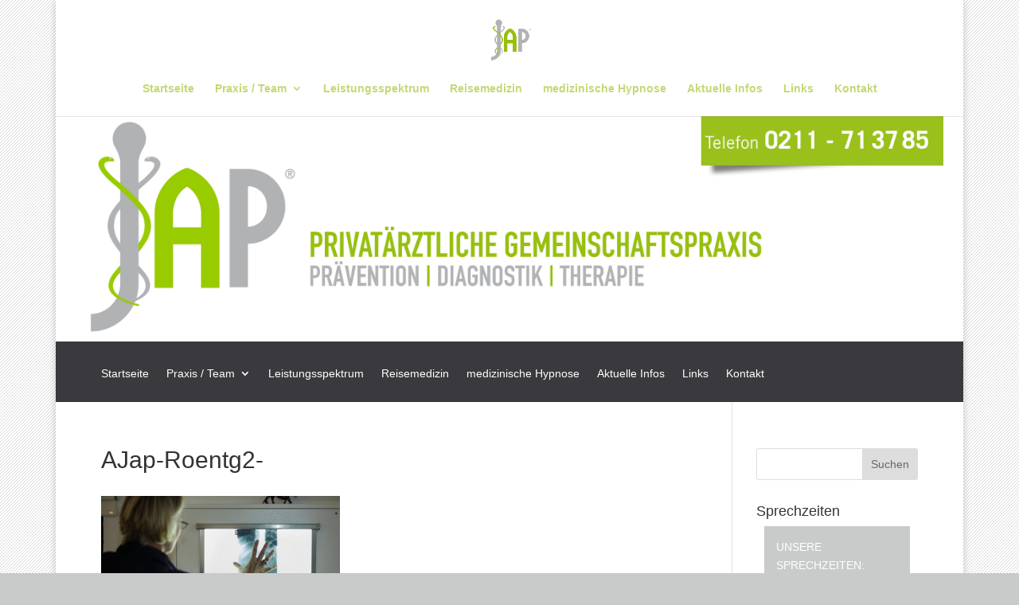

--- FILE ---
content_type: text/html; charset=UTF-8
request_url: https://praxisjap.de/praxis-team/ajap-roentg2/
body_size: 11961
content:
<!DOCTYPE html>
<html dir="ltr" lang="de">
<head>
	<meta charset="UTF-8" />
<meta http-equiv="X-UA-Compatible" content="IE=edge">
	<link rel="pingback" href="https://praxisjap.de/xmlrpc.php" />

	<script type="text/javascript">
		document.documentElement.className = 'js';
	</script>

	<title>AJap-Roentg2- | Praxis Dr. Jap</title>
<link rel="preconnect" href="https://fonts.gstatic.com" crossorigin />	<style>img:is([sizes="auto" i], [sizes^="auto," i]) { contain-intrinsic-size: 3000px 1500px }</style>
	
		<!-- All in One SEO 4.8.7 - aioseo.com -->
	<meta name="robots" content="max-image-preview:large" />
	<link rel="canonical" href="https://praxisjap.de/praxis-team/ajap-roentg2/" />
	<meta name="generator" content="All in One SEO (AIOSEO) 4.8.7" />
		<script type="application/ld+json" class="aioseo-schema">
			{"@context":"https:\/\/schema.org","@graph":[{"@type":"BreadcrumbList","@id":"https:\/\/praxisjap.de\/praxis-team\/ajap-roentg2\/#breadcrumblist","itemListElement":[{"@type":"ListItem","@id":"https:\/\/praxisjap.de#listItem","position":1,"name":"Home","item":"https:\/\/praxisjap.de","nextItem":{"@type":"ListItem","@id":"https:\/\/praxisjap.de\/praxis-team\/ajap-roentg2\/#listItem","name":"AJap-Roentg2-"}},{"@type":"ListItem","@id":"https:\/\/praxisjap.de\/praxis-team\/ajap-roentg2\/#listItem","position":2,"name":"AJap-Roentg2-","previousItem":{"@type":"ListItem","@id":"https:\/\/praxisjap.de#listItem","name":"Home"}}]},{"@type":"ItemPage","@id":"https:\/\/praxisjap.de\/praxis-team\/ajap-roentg2\/#itempage","url":"https:\/\/praxisjap.de\/praxis-team\/ajap-roentg2\/","name":"AJap-Roentg2- | Praxis Dr. Jap","inLanguage":"de-DE","isPartOf":{"@id":"https:\/\/praxisjap.de\/#website"},"breadcrumb":{"@id":"https:\/\/praxisjap.de\/praxis-team\/ajap-roentg2\/#breadcrumblist"},"author":{"@id":"https:\/\/praxisjap.de\/author\/blieske\/#author"},"creator":{"@id":"https:\/\/praxisjap.de\/author\/blieske\/#author"},"datePublished":"2017-07-25T09:02:40+00:00","dateModified":"2017-07-25T09:02:40+00:00"},{"@type":"Organization","@id":"https:\/\/praxisjap.de\/#organization","name":"Praxis Dr. Jap","description":"Privat\u00e4rztliche Gemeinschaftspraxis in D\u00fcsseldorf-Benrath","url":"https:\/\/praxisjap.de\/"},{"@type":"Person","@id":"https:\/\/praxisjap.de\/author\/blieske\/#author","url":"https:\/\/praxisjap.de\/author\/blieske\/","name":"BLieske","image":{"@type":"ImageObject","@id":"https:\/\/praxisjap.de\/praxis-team\/ajap-roentg2\/#authorImage","url":"https:\/\/secure.gravatar.com\/avatar\/785fddc6db887433d212271afce3ed342c0426d8cb3df410021c462d8973cb5e?s=96&d=mm&r=g","width":96,"height":96,"caption":"BLieske"}},{"@type":"WebSite","@id":"https:\/\/praxisjap.de\/#website","url":"https:\/\/praxisjap.de\/","name":"Praxis Dr. Jap","description":"Privat\u00e4rztliche Gemeinschaftspraxis in D\u00fcsseldorf-Benrath","inLanguage":"de-DE","publisher":{"@id":"https:\/\/praxisjap.de\/#organization"}}]}
		</script>
		<!-- All in One SEO -->

<script type="text/javascript">
			let jqueryParams=[],jQuery=function(r){return jqueryParams=[...jqueryParams,r],jQuery},$=function(r){return jqueryParams=[...jqueryParams,r],$};window.jQuery=jQuery,window.$=jQuery;let customHeadScripts=!1;jQuery.fn=jQuery.prototype={},$.fn=jQuery.prototype={},jQuery.noConflict=function(r){if(window.jQuery)return jQuery=window.jQuery,$=window.jQuery,customHeadScripts=!0,jQuery.noConflict},jQuery.ready=function(r){jqueryParams=[...jqueryParams,r]},$.ready=function(r){jqueryParams=[...jqueryParams,r]},jQuery.load=function(r){jqueryParams=[...jqueryParams,r]},$.load=function(r){jqueryParams=[...jqueryParams,r]},jQuery.fn.ready=function(r){jqueryParams=[...jqueryParams,r]},$.fn.ready=function(r){jqueryParams=[...jqueryParams,r]};</script><link rel="alternate" type="application/rss+xml" title="Praxis Dr. Jap &raquo; Feed" href="https://praxisjap.de/feed/" />
<link rel="alternate" type="application/rss+xml" title="Praxis Dr. Jap &raquo; Kommentar-Feed" href="https://praxisjap.de/comments/feed/" />
<meta content="Divi v.4.22.1" name="generator"/><link rel='stylesheet' id='sb_dss_css-css' href='https://praxisjap.de/wp-content/plugins/divi_sticky_sections/style.css?ver=6.8.2' type='text/css' media='all' />
<link rel='stylesheet' id='dult2_css-css' href='https://praxisjap.de/wp-content/plugins/divi_sticky_sections/fixedsticky.css?ver=6.8.2' type='text/css' media='all' />
<link rel='stylesheet' id='sb_dss_js-css' href='https://praxisjap.de/wp-content/plugins/divi_sticky_sections/fixedsticky.js?ver=6.8.2' type='text/css' media='all' />
<style id='divi-style-inline-inline-css' type='text/css'>
/*!
Theme Name: Divi
Theme URI: http://www.elegantthemes.com/gallery/divi/
Version: 4.22.1
Description: Smart. Flexible. Beautiful. Divi is the most powerful theme in our collection.
Author: Elegant Themes
Author URI: http://www.elegantthemes.com
License: GNU General Public License v2
License URI: http://www.gnu.org/licenses/gpl-2.0.html
*/

a,abbr,acronym,address,applet,b,big,blockquote,body,center,cite,code,dd,del,dfn,div,dl,dt,em,fieldset,font,form,h1,h2,h3,h4,h5,h6,html,i,iframe,img,ins,kbd,label,legend,li,object,ol,p,pre,q,s,samp,small,span,strike,strong,sub,sup,tt,u,ul,var{margin:0;padding:0;border:0;outline:0;font-size:100%;-ms-text-size-adjust:100%;-webkit-text-size-adjust:100%;vertical-align:baseline;background:transparent}body{line-height:1}ol,ul{list-style:none}blockquote,q{quotes:none}blockquote:after,blockquote:before,q:after,q:before{content:"";content:none}blockquote{margin:20px 0 30px;border-left:5px solid;padding-left:20px}:focus{outline:0}del{text-decoration:line-through}pre{overflow:auto;padding:10px}figure{margin:0}table{border-collapse:collapse;border-spacing:0}article,aside,footer,header,hgroup,nav,section{display:block}body{font-family:Open Sans,Arial,sans-serif;font-size:14px;color:#666;background-color:#fff;line-height:1.7em;font-weight:500;-webkit-font-smoothing:antialiased;-moz-osx-font-smoothing:grayscale}body.page-template-page-template-blank-php #page-container{padding-top:0!important}body.et_cover_background{background-size:cover!important;background-position:top!important;background-repeat:no-repeat!important;background-attachment:fixed}a{color:#2ea3f2}a,a:hover{text-decoration:none}p{padding-bottom:1em}p:not(.has-background):last-of-type{padding-bottom:0}p.et_normal_padding{padding-bottom:1em}strong{font-weight:700}cite,em,i{font-style:italic}code,pre{font-family:Courier New,monospace;margin-bottom:10px}ins{text-decoration:none}sub,sup{height:0;line-height:1;position:relative;vertical-align:baseline}sup{bottom:.8em}sub{top:.3em}dl{margin:0 0 1.5em}dl dt{font-weight:700}dd{margin-left:1.5em}blockquote p{padding-bottom:0}embed,iframe,object,video{max-width:100%}h1,h2,h3,h4,h5,h6{color:#333;padding-bottom:10px;line-height:1em;font-weight:500}h1 a,h2 a,h3 a,h4 a,h5 a,h6 a{color:inherit}h1{font-size:30px}h2{font-size:26px}h3{font-size:22px}h4{font-size:18px}h5{font-size:16px}h6{font-size:14px}input{-webkit-appearance:none}input[type=checkbox]{-webkit-appearance:checkbox}input[type=radio]{-webkit-appearance:radio}input.text,input.title,input[type=email],input[type=password],input[type=tel],input[type=text],select,textarea{background-color:#fff;border:1px solid #bbb;padding:2px;color:#4e4e4e}input.text:focus,input.title:focus,input[type=text]:focus,select:focus,textarea:focus{border-color:#2d3940;color:#3e3e3e}input.text,input.title,input[type=text],select,textarea{margin:0}textarea{padding:4px}button,input,select,textarea{font-family:inherit}img{max-width:100%;height:auto}.clear{clear:both}br.clear{margin:0;padding:0}.pagination{clear:both}#et_search_icon:hover,.et-social-icon a:hover,.et_password_protected_form .et_submit_button,.form-submit .et_pb_buttontton.alt.disabled,.nav-single a,.posted_in a{color:#2ea3f2}.et-search-form,blockquote{border-color:#2ea3f2}#main-content{background-color:#fff}.container{width:80%;max-width:1080px;margin:auto;position:relative}body:not(.et-tb) #main-content .container,body:not(.et-tb-has-header) #main-content .container{padding-top:58px}.et_full_width_page #main-content .container:before{display:none}.main_title{margin-bottom:20px}.et_password_protected_form .et_submit_button:hover,.form-submit .et_pb_button:hover{background:rgba(0,0,0,.05)}.et_button_icon_visible .et_pb_button{padding-right:2em;padding-left:.7em}.et_button_icon_visible .et_pb_button:after{opacity:1;margin-left:0}.et_button_left .et_pb_button:hover:after{left:.15em}.et_button_left .et_pb_button:after{margin-left:0;left:1em}.et_button_icon_visible.et_button_left .et_pb_button,.et_button_left .et_pb_button:hover,.et_button_left .et_pb_module .et_pb_button:hover{padding-left:2em;padding-right:.7em}.et_button_icon_visible.et_button_left .et_pb_button:after,.et_button_left .et_pb_button:hover:after{left:.15em}.et_password_protected_form .et_submit_button:hover,.form-submit .et_pb_button:hover{padding:.3em 1em}.et_button_no_icon .et_pb_button:after{display:none}.et_button_no_icon.et_button_icon_visible.et_button_left .et_pb_button,.et_button_no_icon.et_button_left .et_pb_button:hover,.et_button_no_icon .et_pb_button,.et_button_no_icon .et_pb_button:hover{padding:.3em 1em!important}.et_button_custom_icon .et_pb_button:after{line-height:1.7em}.et_button_custom_icon.et_button_icon_visible .et_pb_button:after,.et_button_custom_icon .et_pb_button:hover:after{margin-left:.3em}#left-area .post_format-post-format-gallery .wp-block-gallery:first-of-type{padding:0;margin-bottom:-16px}.entry-content table:not(.variations){border:1px solid #eee;margin:0 0 15px;text-align:left;width:100%}.entry-content thead th,.entry-content tr th{color:#555;font-weight:700;padding:9px 24px}.entry-content tr td{border-top:1px solid #eee;padding:6px 24px}#left-area ul,.entry-content ul,.et-l--body ul,.et-l--footer ul,.et-l--header ul{list-style-type:disc;padding:0 0 23px 1em;line-height:26px}#left-area ol,.entry-content ol,.et-l--body ol,.et-l--footer ol,.et-l--header ol{list-style-type:decimal;list-style-position:inside;padding:0 0 23px;line-height:26px}#left-area ul li ul,.entry-content ul li ol{padding:2px 0 2px 20px}#left-area ol li ul,.entry-content ol li ol,.et-l--body ol li ol,.et-l--footer ol li ol,.et-l--header ol li ol{padding:2px 0 2px 35px}#left-area ul.wp-block-gallery{display:-webkit-box;display:-ms-flexbox;display:flex;-ms-flex-wrap:wrap;flex-wrap:wrap;list-style-type:none;padding:0}#left-area ul.products{padding:0!important;line-height:1.7!important;list-style:none!important}.gallery-item a{display:block}.gallery-caption,.gallery-item a{width:90%}#wpadminbar{z-index:100001}#left-area .post-meta{font-size:14px;padding-bottom:15px}#left-area .post-meta a{text-decoration:none;color:#666}#left-area .et_featured_image{padding-bottom:7px}.single .post{padding-bottom:25px}body.single .et_audio_content{margin-bottom:-6px}.nav-single a{text-decoration:none;color:#2ea3f2;font-size:14px;font-weight:400}.nav-previous{float:left}.nav-next{float:right}.et_password_protected_form p input{background-color:#eee;border:none!important;width:100%!important;border-radius:0!important;font-size:14px;color:#999!important;padding:16px!important;-webkit-box-sizing:border-box;box-sizing:border-box}.et_password_protected_form label{display:none}.et_password_protected_form .et_submit_button{font-family:inherit;display:block;float:right;margin:8px auto 0;cursor:pointer}.post-password-required p.nocomments.container{max-width:100%}.post-password-required p.nocomments.container:before{display:none}.aligncenter,div.post .new-post .aligncenter{display:block;margin-left:auto;margin-right:auto}.wp-caption{border:1px solid #ddd;text-align:center;background-color:#f3f3f3;margin-bottom:10px;max-width:96%;padding:8px}.wp-caption.alignleft{margin:0 30px 20px 0}.wp-caption.alignright{margin:0 0 20px 30px}.wp-caption img{margin:0;padding:0;border:0}.wp-caption p.wp-caption-text{font-size:12px;padding:0 4px 5px;margin:0}.alignright{float:right}.alignleft{float:left}img.alignleft{display:inline;float:left;margin-right:15px}img.alignright{display:inline;float:right;margin-left:15px}.page.et_pb_pagebuilder_layout #main-content{background-color:transparent}body #main-content .et_builder_inner_content>h1,body #main-content .et_builder_inner_content>h2,body #main-content .et_builder_inner_content>h3,body #main-content .et_builder_inner_content>h4,body #main-content .et_builder_inner_content>h5,body #main-content .et_builder_inner_content>h6{line-height:1.4em}body #main-content .et_builder_inner_content>p{line-height:1.7em}.wp-block-pullquote{margin:20px 0 30px}.wp-block-pullquote.has-background blockquote{border-left:none}.wp-block-group.has-background{padding:1.5em 1.5em .5em}@media (min-width:981px){#left-area{width:79.125%;padding-bottom:23px}#main-content .container:before{content:"";position:absolute;top:0;height:100%;width:1px;background-color:#e2e2e2}.et_full_width_page #left-area,.et_no_sidebar #left-area{float:none;width:100%!important}.et_full_width_page #left-area{padding-bottom:0}.et_no_sidebar #main-content .container:before{display:none}}@media (max-width:980px){#page-container{padding-top:80px}.et-tb #page-container,.et-tb-has-header #page-container{padding-top:0!important}#left-area,#sidebar{width:100%!important}#main-content .container:before{display:none!important}.et_full_width_page .et_gallery_item:nth-child(4n+1){clear:none}}@media print{#page-container{padding-top:0!important}}#wp-admin-bar-et-use-visual-builder a:before{font-family:ETmodules!important;content:"\e625";font-size:30px!important;width:28px;margin-top:-3px;color:#974df3!important}#wp-admin-bar-et-use-visual-builder:hover a:before{color:#fff!important}#wp-admin-bar-et-use-visual-builder:hover a,#wp-admin-bar-et-use-visual-builder a:hover{transition:background-color .5s ease;-webkit-transition:background-color .5s ease;-moz-transition:background-color .5s ease;background-color:#7e3bd0!important;color:#fff!important}* html .clearfix,:first-child+html .clearfix{zoom:1}.iphone .et_pb_section_video_bg video::-webkit-media-controls-start-playback-button{display:none!important;-webkit-appearance:none}.et_mobile_device .et_pb_section_parallax .et_pb_parallax_css{background-attachment:scroll}.et-social-facebook a.icon:before{content:"\e093"}.et-social-twitter a.icon:before{content:"\e094"}.et-social-google-plus a.icon:before{content:"\e096"}.et-social-instagram a.icon:before{content:"\e09a"}.et-social-rss a.icon:before{content:"\e09e"}.ai1ec-single-event:after{content:" ";display:table;clear:both}.evcal_event_details .evcal_evdata_cell .eventon_details_shading_bot.eventon_details_shading_bot{z-index:3}.wp-block-divi-layout{margin-bottom:1em}*{-webkit-box-sizing:border-box;box-sizing:border-box}#et-info-email:before,#et-info-phone:before,#et_search_icon:before,.comment-reply-link:after,.et-cart-info span:before,.et-pb-arrow-next:before,.et-pb-arrow-prev:before,.et-social-icon a:before,.et_audio_container .mejs-playpause-button button:before,.et_audio_container .mejs-volume-button button:before,.et_overlay:before,.et_password_protected_form .et_submit_button:after,.et_pb_button:after,.et_pb_contact_reset:after,.et_pb_contact_submit:after,.et_pb_font_icon:before,.et_pb_newsletter_button:after,.et_pb_pricing_table_button:after,.et_pb_promo_button:after,.et_pb_testimonial:before,.et_pb_toggle_title:before,.form-submit .et_pb_button:after,.mobile_menu_bar:before,a.et_pb_more_button:after{font-family:ETmodules!important;speak:none;font-style:normal;font-weight:400;-webkit-font-feature-settings:normal;font-feature-settings:normal;font-variant:normal;text-transform:none;line-height:1;-webkit-font-smoothing:antialiased;-moz-osx-font-smoothing:grayscale;text-shadow:0 0;direction:ltr}.et-pb-icon,.et_pb_custom_button_icon.et_pb_button:after,.et_pb_login .et_pb_custom_button_icon.et_pb_button:after,.et_pb_woo_custom_button_icon .button.et_pb_custom_button_icon.et_pb_button:after,.et_pb_woo_custom_button_icon .button.et_pb_custom_button_icon.et_pb_button:hover:after{content:attr(data-icon)}.et-pb-icon{font-family:ETmodules;speak:none;font-weight:400;-webkit-font-feature-settings:normal;font-feature-settings:normal;font-variant:normal;text-transform:none;line-height:1;-webkit-font-smoothing:antialiased;font-size:96px;font-style:normal;display:inline-block;-webkit-box-sizing:border-box;box-sizing:border-box;direction:ltr}#et-ajax-saving{display:none;-webkit-transition:background .3s,-webkit-box-shadow .3s;transition:background .3s,-webkit-box-shadow .3s;transition:background .3s,box-shadow .3s;transition:background .3s,box-shadow .3s,-webkit-box-shadow .3s;-webkit-box-shadow:rgba(0,139,219,.247059) 0 0 60px;box-shadow:0 0 60px rgba(0,139,219,.247059);position:fixed;top:50%;left:50%;width:50px;height:50px;background:#fff;border-radius:50px;margin:-25px 0 0 -25px;z-index:999999;text-align:center}#et-ajax-saving img{margin:9px}.et-safe-mode-indicator,.et-safe-mode-indicator:focus,.et-safe-mode-indicator:hover{-webkit-box-shadow:0 5px 10px rgba(41,196,169,.15);box-shadow:0 5px 10px rgba(41,196,169,.15);background:#29c4a9;color:#fff;font-size:14px;font-weight:600;padding:12px;line-height:16px;border-radius:3px;position:fixed;bottom:30px;right:30px;z-index:999999;text-decoration:none;font-family:Open Sans,sans-serif;-webkit-font-smoothing:antialiased;-moz-osx-font-smoothing:grayscale}.et_pb_button{font-size:20px;font-weight:500;padding:.3em 1em;line-height:1.7em!important;background-color:transparent;background-size:cover;background-position:50%;background-repeat:no-repeat;border:2px solid;border-radius:3px;-webkit-transition-duration:.2s;transition-duration:.2s;-webkit-transition-property:all!important;transition-property:all!important}.et_pb_button,.et_pb_button_inner{position:relative}.et_pb_button:hover,.et_pb_module .et_pb_button:hover{border:2px solid transparent;padding:.3em 2em .3em .7em}.et_pb_button:hover{background-color:hsla(0,0%,100%,.2)}.et_pb_bg_layout_light.et_pb_button:hover,.et_pb_bg_layout_light .et_pb_button:hover{background-color:rgba(0,0,0,.05)}.et_pb_button:after,.et_pb_button:before{font-size:32px;line-height:1em;content:"\35";opacity:0;position:absolute;margin-left:-1em;-webkit-transition:all .2s;transition:all .2s;text-transform:none;-webkit-font-feature-settings:"kern" off;font-feature-settings:"kern" off;font-variant:none;font-style:normal;font-weight:400;text-shadow:none}.et_pb_button.et_hover_enabled:hover:after,.et_pb_button.et_pb_hovered:hover:after{-webkit-transition:none!important;transition:none!important}.et_pb_button:before{display:none}.et_pb_button:hover:after{opacity:1;margin-left:0}.et_pb_column_1_3 h1,.et_pb_column_1_4 h1,.et_pb_column_1_5 h1,.et_pb_column_1_6 h1,.et_pb_column_2_5 h1{font-size:26px}.et_pb_column_1_3 h2,.et_pb_column_1_4 h2,.et_pb_column_1_5 h2,.et_pb_column_1_6 h2,.et_pb_column_2_5 h2{font-size:23px}.et_pb_column_1_3 h3,.et_pb_column_1_4 h3,.et_pb_column_1_5 h3,.et_pb_column_1_6 h3,.et_pb_column_2_5 h3{font-size:20px}.et_pb_column_1_3 h4,.et_pb_column_1_4 h4,.et_pb_column_1_5 h4,.et_pb_column_1_6 h4,.et_pb_column_2_5 h4{font-size:18px}.et_pb_column_1_3 h5,.et_pb_column_1_4 h5,.et_pb_column_1_5 h5,.et_pb_column_1_6 h5,.et_pb_column_2_5 h5{font-size:16px}.et_pb_column_1_3 h6,.et_pb_column_1_4 h6,.et_pb_column_1_5 h6,.et_pb_column_1_6 h6,.et_pb_column_2_5 h6{font-size:15px}.et_pb_bg_layout_dark,.et_pb_bg_layout_dark h1,.et_pb_bg_layout_dark h2,.et_pb_bg_layout_dark h3,.et_pb_bg_layout_dark h4,.et_pb_bg_layout_dark h5,.et_pb_bg_layout_dark h6{color:#fff!important}.et_pb_module.et_pb_text_align_left{text-align:left}.et_pb_module.et_pb_text_align_center{text-align:center}.et_pb_module.et_pb_text_align_right{text-align:right}.et_pb_module.et_pb_text_align_justified{text-align:justify}.clearfix:after{visibility:hidden;display:block;font-size:0;content:" ";clear:both;height:0}.et_pb_bg_layout_light .et_pb_more_button{color:#2ea3f2}.et_builder_inner_content{position:relative;z-index:1}header .et_builder_inner_content{z-index:2}.et_pb_css_mix_blend_mode_passthrough{mix-blend-mode:unset!important}.et_pb_image_container{margin:-20px -20px 29px}.et_pb_module_inner{position:relative}.et_hover_enabled_preview{z-index:2}.et_hover_enabled:hover{position:relative;z-index:2}.et_pb_all_tabs,.et_pb_module,.et_pb_posts_nav a,.et_pb_tab,.et_pb_with_background{position:relative;background-size:cover;background-position:50%;background-repeat:no-repeat}.et_pb_background_mask,.et_pb_background_pattern{bottom:0;left:0;position:absolute;right:0;top:0}.et_pb_background_mask{background-size:calc(100% + 2px) calc(100% + 2px);background-repeat:no-repeat;background-position:50%;overflow:hidden}.et_pb_background_pattern{background-position:0 0;background-repeat:repeat}.et_pb_with_border{position:relative;border:0 solid #333}.post-password-required .et_pb_row{padding:0;width:100%}.post-password-required .et_password_protected_form{min-height:0}body.et_pb_pagebuilder_layout.et_pb_show_title .post-password-required .et_password_protected_form h1,body:not(.et_pb_pagebuilder_layout) .post-password-required .et_password_protected_form h1{display:none}.et_pb_no_bg{padding:0!important}.et_overlay.et_pb_inline_icon:before,.et_pb_inline_icon:before{content:attr(data-icon)}.et_pb_more_button{color:inherit;text-shadow:none;text-decoration:none;display:inline-block;margin-top:20px}.et_parallax_bg_wrap{overflow:hidden;position:absolute;top:0;right:0;bottom:0;left:0}.et_parallax_bg{background-repeat:no-repeat;background-position:top;background-size:cover;position:absolute;bottom:0;left:0;width:100%;height:100%;display:block}.et_parallax_bg.et_parallax_bg__hover,.et_parallax_bg.et_parallax_bg_phone,.et_parallax_bg.et_parallax_bg_tablet,.et_parallax_gradient.et_parallax_gradient__hover,.et_parallax_gradient.et_parallax_gradient_phone,.et_parallax_gradient.et_parallax_gradient_tablet,.et_pb_section_parallax_hover:hover .et_parallax_bg:not(.et_parallax_bg__hover),.et_pb_section_parallax_hover:hover .et_parallax_gradient:not(.et_parallax_gradient__hover){display:none}.et_pb_section_parallax_hover:hover .et_parallax_bg.et_parallax_bg__hover,.et_pb_section_parallax_hover:hover .et_parallax_gradient.et_parallax_gradient__hover{display:block}.et_parallax_gradient{bottom:0;display:block;left:0;position:absolute;right:0;top:0}.et_pb_module.et_pb_section_parallax,.et_pb_posts_nav a.et_pb_section_parallax,.et_pb_tab.et_pb_section_parallax{position:relative}.et_pb_section_parallax .et_pb_parallax_css,.et_pb_slides .et_parallax_bg.et_pb_parallax_css{background-attachment:fixed}body.et-bfb .et_pb_section_parallax .et_pb_parallax_css,body.et-bfb .et_pb_slides .et_parallax_bg.et_pb_parallax_css{background-attachment:scroll;bottom:auto}.et_pb_section_parallax.et_pb_column .et_pb_module,.et_pb_section_parallax.et_pb_row .et_pb_column,.et_pb_section_parallax.et_pb_row .et_pb_module{z-index:9;position:relative}.et_pb_more_button:hover:after{opacity:1;margin-left:0}.et_pb_preload .et_pb_section_video_bg,.et_pb_preload>div{visibility:hidden}.et_pb_preload,.et_pb_section.et_pb_section_video.et_pb_preload{position:relative;background:#464646!important}.et_pb_preload:before{content:"";position:absolute;top:50%;left:50%;background:url(https://praxisjap.de/wp-content/themes/Divi/includes/builder/styles/images/preloader.gif) no-repeat;border-radius:32px;width:32px;height:32px;margin:-16px 0 0 -16px}.box-shadow-overlay{position:absolute;top:0;left:0;width:100%;height:100%;z-index:10;pointer-events:none}.et_pb_section>.box-shadow-overlay~.et_pb_row{z-index:11}body.safari .section_has_divider{will-change:transform}.et_pb_row>.box-shadow-overlay{z-index:8}.has-box-shadow-overlay{position:relative}.et_clickable{cursor:pointer}.screen-reader-text{border:0;clip:rect(1px,1px,1px,1px);-webkit-clip-path:inset(50%);clip-path:inset(50%);height:1px;margin:-1px;overflow:hidden;padding:0;position:absolute!important;width:1px;word-wrap:normal!important}.et_multi_view_hidden,.et_multi_view_hidden_image{display:none!important}@keyframes multi-view-image-fade{0%{opacity:0}10%{opacity:.1}20%{opacity:.2}30%{opacity:.3}40%{opacity:.4}50%{opacity:.5}60%{opacity:.6}70%{opacity:.7}80%{opacity:.8}90%{opacity:.9}to{opacity:1}}.et_multi_view_image__loading{visibility:hidden}.et_multi_view_image__loaded{-webkit-animation:multi-view-image-fade .5s;animation:multi-view-image-fade .5s}#et-pb-motion-effects-offset-tracker{visibility:hidden!important;opacity:0;position:absolute;top:0;left:0}.et-pb-before-scroll-animation{opacity:0}header.et-l.et-l--header:after{clear:both;display:block;content:""}.et_pb_module{-webkit-animation-timing-function:linear;animation-timing-function:linear;-webkit-animation-duration:.2s;animation-duration:.2s}@-webkit-keyframes fadeBottom{0%{opacity:0;-webkit-transform:translateY(10%);transform:translateY(10%)}to{opacity:1;-webkit-transform:translateY(0);transform:translateY(0)}}@keyframes fadeBottom{0%{opacity:0;-webkit-transform:translateY(10%);transform:translateY(10%)}to{opacity:1;-webkit-transform:translateY(0);transform:translateY(0)}}@-webkit-keyframes fadeLeft{0%{opacity:0;-webkit-transform:translateX(-10%);transform:translateX(-10%)}to{opacity:1;-webkit-transform:translateX(0);transform:translateX(0)}}@keyframes fadeLeft{0%{opacity:0;-webkit-transform:translateX(-10%);transform:translateX(-10%)}to{opacity:1;-webkit-transform:translateX(0);transform:translateX(0)}}@-webkit-keyframes fadeRight{0%{opacity:0;-webkit-transform:translateX(10%);transform:translateX(10%)}to{opacity:1;-webkit-transform:translateX(0);transform:translateX(0)}}@keyframes fadeRight{0%{opacity:0;-webkit-transform:translateX(10%);transform:translateX(10%)}to{opacity:1;-webkit-transform:translateX(0);transform:translateX(0)}}@-webkit-keyframes fadeTop{0%{opacity:0;-webkit-transform:translateY(-10%);transform:translateY(-10%)}to{opacity:1;-webkit-transform:translateX(0);transform:translateX(0)}}@keyframes fadeTop{0%{opacity:0;-webkit-transform:translateY(-10%);transform:translateY(-10%)}to{opacity:1;-webkit-transform:translateX(0);transform:translateX(0)}}@-webkit-keyframes fadeIn{0%{opacity:0}to{opacity:1}}@keyframes fadeIn{0%{opacity:0}to{opacity:1}}.et-waypoint:not(.et_pb_counters){opacity:0}@media (min-width:981px){.et_pb_section.et_section_specialty div.et_pb_row .et_pb_column .et_pb_column .et_pb_module.et-last-child,.et_pb_section.et_section_specialty div.et_pb_row .et_pb_column .et_pb_column .et_pb_module:last-child,.et_pb_section.et_section_specialty div.et_pb_row .et_pb_column .et_pb_row_inner .et_pb_column .et_pb_module.et-last-child,.et_pb_section.et_section_specialty div.et_pb_row .et_pb_column .et_pb_row_inner .et_pb_column .et_pb_module:last-child,.et_pb_section div.et_pb_row .et_pb_column .et_pb_module.et-last-child,.et_pb_section div.et_pb_row .et_pb_column .et_pb_module:last-child{margin-bottom:0}}@media (max-width:980px){.et_overlay.et_pb_inline_icon_tablet:before,.et_pb_inline_icon_tablet:before{content:attr(data-icon-tablet)}.et_parallax_bg.et_parallax_bg_tablet_exist,.et_parallax_gradient.et_parallax_gradient_tablet_exist{display:none}.et_parallax_bg.et_parallax_bg_tablet,.et_parallax_gradient.et_parallax_gradient_tablet{display:block}.et_pb_column .et_pb_module{margin-bottom:30px}.et_pb_row .et_pb_column .et_pb_module.et-last-child,.et_pb_row .et_pb_column .et_pb_module:last-child,.et_section_specialty .et_pb_row .et_pb_column .et_pb_module.et-last-child,.et_section_specialty .et_pb_row .et_pb_column .et_pb_module:last-child{margin-bottom:0}.et_pb_more_button{display:inline-block!important}.et_pb_bg_layout_light_tablet.et_pb_button,.et_pb_bg_layout_light_tablet.et_pb_module.et_pb_button,.et_pb_bg_layout_light_tablet .et_pb_more_button{color:#2ea3f2}.et_pb_bg_layout_light_tablet .et_pb_forgot_password a{color:#666}.et_pb_bg_layout_light_tablet h1,.et_pb_bg_layout_light_tablet h2,.et_pb_bg_layout_light_tablet h3,.et_pb_bg_layout_light_tablet h4,.et_pb_bg_layout_light_tablet h5,.et_pb_bg_layout_light_tablet h6{color:#333!important}.et_pb_module .et_pb_bg_layout_light_tablet.et_pb_button{color:#2ea3f2!important}.et_pb_bg_layout_light_tablet{color:#666!important}.et_pb_bg_layout_dark_tablet,.et_pb_bg_layout_dark_tablet h1,.et_pb_bg_layout_dark_tablet h2,.et_pb_bg_layout_dark_tablet h3,.et_pb_bg_layout_dark_tablet h4,.et_pb_bg_layout_dark_tablet h5,.et_pb_bg_layout_dark_tablet h6{color:#fff!important}.et_pb_bg_layout_dark_tablet.et_pb_button,.et_pb_bg_layout_dark_tablet.et_pb_module.et_pb_button,.et_pb_bg_layout_dark_tablet .et_pb_more_button{color:inherit}.et_pb_bg_layout_dark_tablet .et_pb_forgot_password a{color:#fff}.et_pb_module.et_pb_text_align_left-tablet{text-align:left}.et_pb_module.et_pb_text_align_center-tablet{text-align:center}.et_pb_module.et_pb_text_align_right-tablet{text-align:right}.et_pb_module.et_pb_text_align_justified-tablet{text-align:justify}}@media (max-width:767px){.et_pb_more_button{display:inline-block!important}.et_overlay.et_pb_inline_icon_phone:before,.et_pb_inline_icon_phone:before{content:attr(data-icon-phone)}.et_parallax_bg.et_parallax_bg_phone_exist,.et_parallax_gradient.et_parallax_gradient_phone_exist{display:none}.et_parallax_bg.et_parallax_bg_phone,.et_parallax_gradient.et_parallax_gradient_phone{display:block}.et-hide-mobile{display:none!important}.et_pb_bg_layout_light_phone.et_pb_button,.et_pb_bg_layout_light_phone.et_pb_module.et_pb_button,.et_pb_bg_layout_light_phone .et_pb_more_button{color:#2ea3f2}.et_pb_bg_layout_light_phone .et_pb_forgot_password a{color:#666}.et_pb_bg_layout_light_phone h1,.et_pb_bg_layout_light_phone h2,.et_pb_bg_layout_light_phone h3,.et_pb_bg_layout_light_phone h4,.et_pb_bg_layout_light_phone h5,.et_pb_bg_layout_light_phone h6{color:#333!important}.et_pb_module .et_pb_bg_layout_light_phone.et_pb_button{color:#2ea3f2!important}.et_pb_bg_layout_light_phone{color:#666!important}.et_pb_bg_layout_dark_phone,.et_pb_bg_layout_dark_phone h1,.et_pb_bg_layout_dark_phone h2,.et_pb_bg_layout_dark_phone h3,.et_pb_bg_layout_dark_phone h4,.et_pb_bg_layout_dark_phone h5,.et_pb_bg_layout_dark_phone h6{color:#fff!important}.et_pb_bg_layout_dark_phone.et_pb_button,.et_pb_bg_layout_dark_phone.et_pb_module.et_pb_button,.et_pb_bg_layout_dark_phone .et_pb_more_button{color:inherit}.et_pb_module .et_pb_bg_layout_dark_phone.et_pb_button{color:#fff!important}.et_pb_bg_layout_dark_phone .et_pb_forgot_password a{color:#fff}.et_pb_module.et_pb_text_align_left-phone{text-align:left}.et_pb_module.et_pb_text_align_center-phone{text-align:center}.et_pb_module.et_pb_text_align_right-phone{text-align:right}.et_pb_module.et_pb_text_align_justified-phone{text-align:justify}}@media (max-width:479px){a.et_pb_more_button{display:block}}@media (min-width:768px) and (max-width:980px){[data-et-multi-view-load-tablet-hidden=true]:not(.et_multi_view_swapped){display:none!important}}@media (max-width:767px){[data-et-multi-view-load-phone-hidden=true]:not(.et_multi_view_swapped){display:none!important}}.et_pb_menu.et_pb_menu--style-inline_centered_logo .et_pb_menu__menu nav ul{-webkit-box-pack:center;-ms-flex-pack:center;justify-content:center}@-webkit-keyframes multi-view-image-fade{0%{-webkit-transform:scale(1);transform:scale(1);opacity:1}50%{-webkit-transform:scale(1.01);transform:scale(1.01);opacity:1}to{-webkit-transform:scale(1);transform:scale(1);opacity:1}}
</style>
<link rel='stylesheet' id='divi-dynamic-css' href='https://praxisjap.de/wp-content/et-cache/30733/et-divi-dynamic-30733.css?ver=1769824738' type='text/css' media='all' />
<link rel='stylesheet' id='sb_divi_fe_custom_css-css' href='https://praxisjap.de/wp-content/plugins/divi_layout_injector/style.css?ver=6.8.2' type='text/css' media='all' />
<link rel="https://api.w.org/" href="https://praxisjap.de/wp-json/" /><link rel="alternate" title="JSON" type="application/json" href="https://praxisjap.de/wp-json/wp/v2/media/30733" /><link rel="EditURI" type="application/rsd+xml" title="RSD" href="https://praxisjap.de/xmlrpc.php?rsd" />
<meta name="generator" content="WordPress 6.8.2" />
<link rel='shortlink' href='https://praxisjap.de/?p=30733' />
<link rel="alternate" title="oEmbed (JSON)" type="application/json+oembed" href="https://praxisjap.de/wp-json/oembed/1.0/embed?url=https%3A%2F%2Fpraxisjap.de%2Fpraxis-team%2Fajap-roentg2%2F" />
<link rel="alternate" title="oEmbed (XML)" type="text/xml+oembed" href="https://praxisjap.de/wp-json/oembed/1.0/embed?url=https%3A%2F%2Fpraxisjap.de%2Fpraxis-team%2Fajap-roentg2%2F&#038;format=xml" />
<meta name="viewport" content="width=device-width, initial-scale=1.0, maximum-scale=1.0, user-scalable=0" /><style type="text/css" id="custom-background-css">
body.custom-background { background-color: #c9caca; background-image: url("https://praxisjap.de/wp-content/uploads/bg-querlinie.gif"); background-position: right top; background-size: auto; background-repeat: repeat; background-attachment: fixed; }
</style>
	<link rel="stylesheet" id="et-divi-customizer-global-cached-inline-styles" href="https://praxisjap.de/wp-content/et-cache/global/et-divi-customizer-global.min.css?ver=1769598989" /></head>
<body class="attachment wp-singular attachment-template-default attachmentid-30733 attachment-jpeg custom-background wp-theme-Divi et_button_left et_button_icon_visible et_pb_button_helper_class et_fixed_nav et_show_nav et_primary_nav_dropdown_animation_fade et_secondary_nav_dropdown_animation_fade et_header_style_centered et_pb_footer_columns4 et_boxed_layout et_pb_gutter osx et_pb_gutters2 et_smooth_scroll et_right_sidebar et_divi_theme et-db">
	<div id="page-container">

	
	
			<div class="et_pb_section et_pb_section_3 et_pb_fullwidth_section et_section_regular et_pb_section--with-menu" >
				
				
				
				
				
				
				<div class="et_pb_module et_pb_fullwidth_image et_pb_fullwidth_image_0">
				
				
				
				
				<img src="https://praxisjap.de/wp-content/uploads/Logo-Jap-500px-nurJap.png" alt="" title="" srcset="https://praxisjap.de/wp-content/uploads/Logo-Jap-500px-nurJap.png 500w, https://praxisjap.de/wp-content/uploads/Logo-Jap-500px-nurJap-293x300.png 293w" sizes="(max-width: 500px) 100vw, 500px" class="wp-image-30478" />
			
			</div><div class="et_pb_module et_pb_fullwidth_menu et_pb_fullwidth_menu_0 et_pb_bg_layout_dark  et_pb_text_align_left et_dropdown_animation_expand et_pb_fullwidth_menu--without-logo et_pb_fullwidth_menu--style-left_aligned">
					
					
					
					
					<div class="et_pb_row clearfix">
						
						<div class="et_pb_menu__wrap">
							<div class="et_pb_menu__menu">
								<nav class="et-menu-nav fullwidth-menu-nav"><ul id="menu-hauptmenue" class="et-menu fullwidth-menu nav downwards"><li class="et_pb_menu_page_id-home menu-item menu-item-type-post_type menu-item-object-page menu-item-home menu-item-103"><a href="https://praxisjap.de/">Startseite</a></li>
<li class="et_pb_menu_page_id-77 menu-item menu-item-type-post_type menu-item-object-page menu-item-has-children menu-item-102"><a href="https://praxisjap.de/praxis-team/">Praxis / Team</a>
<ul class="sub-menu">
	<li class="et_pb_menu_page_id-79 menu-item menu-item-type-post_type menu-item-object-page menu-item-101"><a href="https://praxisjap.de/dr-angelika-jap/">Dr. Angelika Jap</a></li>
	<li class="et_pb_menu_page_id-81 menu-item menu-item-type-post_type menu-item-object-page menu-item-100"><a href="https://praxisjap.de/dr-yvonne-jap/">Dr. Yvonne Jap</a></li>
</ul>
</li>
<li class="et_pb_menu_page_id-30830 menu-item menu-item-type-custom menu-item-object-custom menu-item-30830"><a href="https://praxisjap.de/hausaerztliche-leistungen/">Leistungsspektrum</a></li>
<li class="et_pb_menu_page_id-85 menu-item menu-item-type-post_type menu-item-object-page menu-item-30992"><a href="https://praxisjap.de/reisemedizin/">Reisemedizin</a></li>
<li class="et_pb_menu_page_id-30686 menu-item menu-item-type-post_type menu-item-object-page menu-item-30693"><a href="https://praxisjap.de/hypnose/">medizinische Hypnose</a></li>
<li class="et_pb_menu_page_id-87 menu-item menu-item-type-post_type menu-item-object-page menu-item-97"><a href="https://praxisjap.de/aktuelle-infos/">Aktuelle Infos</a></li>
<li class="et_pb_menu_page_id-89 menu-item menu-item-type-post_type menu-item-object-page menu-item-96"><a href="https://praxisjap.de/links/">Links</a></li>
<li class="et_pb_menu_page_id-91 menu-item menu-item-type-post_type menu-item-object-page menu-item-95"><a href="https://praxisjap.de/kontakt/">Kontakt</a></li>
</ul></nav>
							</div>
							
							
							<div class="et_mobile_nav_menu">
				<div class="mobile_nav closed">
					<span class="mobile_menu_bar"></span>
				</div>
			</div>
						</div>
						
					</div>
				</div><div class="et_pb_module et_pb_fullwidth_image et_pb_fullwidth_image_1 et_animated et-waypoint">
				
				
				
				
				<img src="https://praxisjap.de/wp-content/uploads/Header-Jap_2017-2.jpg" alt="" title="" srcset="https://praxisjap.de/wp-content/uploads/Header-Jap_2017-2.jpg 5000w, https://praxisjap.de/wp-content/uploads/Header-Jap_2017-2-300x75.jpg 300w, https://praxisjap.de/wp-content/uploads/Header-Jap_2017-2-768x192.jpg 768w, https://praxisjap.de/wp-content/uploads/Header-Jap_2017-2-1024x256.jpg 1024w, https://praxisjap.de/wp-content/uploads/Header-Jap_2017-2-1080x270.jpg 1080w" sizes="(max-width: 5000px) 100vw, 5000px" class="wp-image-60" />
			
			</div><div class="et_pb_module et_pb_fullwidth_menu et_pb_fullwidth_menu_1 et_pb_bg_layout_dark  et_pb_text_align_left et_dropdown_animation_expand et_pb_fullwidth_menu_fullwidth et_pb_fullwidth_menu--without-logo et_pb_fullwidth_menu--style-left_aligned">
					
					
					
					
					<div class="et_pb_row clearfix">
						
						<div class="et_pb_menu__wrap">
							<div class="et_pb_menu__menu">
								<nav class="et-menu-nav fullwidth-menu-nav"><ul id="menu-hauptmenue-1" class="et-menu fullwidth-menu nav downwards"><li class="et_pb_menu_page_id-home menu-item menu-item-type-post_type menu-item-object-page menu-item-home menu-item-103"><a href="https://praxisjap.de/">Startseite</a></li>
<li class="et_pb_menu_page_id-77 menu-item menu-item-type-post_type menu-item-object-page menu-item-has-children menu-item-102"><a href="https://praxisjap.de/praxis-team/">Praxis / Team</a>
<ul class="sub-menu">
	<li class="et_pb_menu_page_id-79 menu-item menu-item-type-post_type menu-item-object-page menu-item-101"><a href="https://praxisjap.de/dr-angelika-jap/">Dr. Angelika Jap</a></li>
	<li class="et_pb_menu_page_id-81 menu-item menu-item-type-post_type menu-item-object-page menu-item-100"><a href="https://praxisjap.de/dr-yvonne-jap/">Dr. Yvonne Jap</a></li>
</ul>
</li>
<li class="et_pb_menu_page_id-30830 menu-item menu-item-type-custom menu-item-object-custom menu-item-30830"><a href="https://praxisjap.de/hausaerztliche-leistungen/">Leistungsspektrum</a></li>
<li class="et_pb_menu_page_id-85 menu-item menu-item-type-post_type menu-item-object-page menu-item-30992"><a href="https://praxisjap.de/reisemedizin/">Reisemedizin</a></li>
<li class="et_pb_menu_page_id-30686 menu-item menu-item-type-post_type menu-item-object-page menu-item-30693"><a href="https://praxisjap.de/hypnose/">medizinische Hypnose</a></li>
<li class="et_pb_menu_page_id-87 menu-item menu-item-type-post_type menu-item-object-page menu-item-97"><a href="https://praxisjap.de/aktuelle-infos/">Aktuelle Infos</a></li>
<li class="et_pb_menu_page_id-89 menu-item menu-item-type-post_type menu-item-object-page menu-item-96"><a href="https://praxisjap.de/links/">Links</a></li>
<li class="et_pb_menu_page_id-91 menu-item menu-item-type-post_type menu-item-object-page menu-item-95"><a href="https://praxisjap.de/kontakt/">Kontakt</a></li>
</ul></nav>
							</div>
							
							
							<div class="et_mobile_nav_menu">
				<div class="mobile_nav closed">
					<span class="mobile_menu_bar"></span>
				</div>
			</div>
						</div>
						
					</div>
				</div>
				
				
			</div><header id="main-header" data-height-onload="66">
			<div class="container clearfix et_menu_container">
							<div class="logo_container">
					<span class="logo_helper"></span>
					<a href="https://praxisjap.de/">
						<img src="https://praxisjap.de/wp-content/uploads/Logo-Jap-250px-nurJap.png" width="250" height="250" alt="Praxis Dr. Jap" id="logo" data-height-percentage="54" />
					</a>
				</div>
							<div id="et-top-navigation" data-height="66" data-fixed-height="40">
											<nav id="top-menu-nav">
						<ul id="top-menu" class="nav"><li id="menu-item-103" class="menu-item menu-item-type-post_type menu-item-object-page menu-item-home menu-item-103"><a href="https://praxisjap.de/">Startseite</a></li>
<li id="menu-item-102" class="menu-item menu-item-type-post_type menu-item-object-page menu-item-has-children menu-item-102"><a href="https://praxisjap.de/praxis-team/">Praxis / Team</a>
<ul class="sub-menu">
	<li id="menu-item-101" class="menu-item menu-item-type-post_type menu-item-object-page menu-item-101"><a href="https://praxisjap.de/dr-angelika-jap/">Dr. Angelika Jap</a></li>
	<li id="menu-item-100" class="menu-item menu-item-type-post_type menu-item-object-page menu-item-100"><a href="https://praxisjap.de/dr-yvonne-jap/">Dr. Yvonne Jap</a></li>
</ul>
</li>
<li id="menu-item-30830" class="menu-item menu-item-type-custom menu-item-object-custom menu-item-30830"><a href="https://praxisjap.de/hausaerztliche-leistungen/">Leistungsspektrum</a></li>
<li id="menu-item-30992" class="menu-item menu-item-type-post_type menu-item-object-page menu-item-30992"><a href="https://praxisjap.de/reisemedizin/">Reisemedizin</a></li>
<li id="menu-item-30693" class="menu-item menu-item-type-post_type menu-item-object-page menu-item-30693"><a href="https://praxisjap.de/hypnose/">medizinische Hypnose</a></li>
<li id="menu-item-97" class="menu-item menu-item-type-post_type menu-item-object-page menu-item-97"><a href="https://praxisjap.de/aktuelle-infos/">Aktuelle Infos</a></li>
<li id="menu-item-96" class="menu-item menu-item-type-post_type menu-item-object-page menu-item-96"><a href="https://praxisjap.de/links/">Links</a></li>
<li id="menu-item-95" class="menu-item menu-item-type-post_type menu-item-object-page menu-item-95"><a href="https://praxisjap.de/kontakt/">Kontakt</a></li>
</ul>						</nav>
					
					
					
					
					<div id="et_mobile_nav_menu">
				<div class="mobile_nav closed">
					<span class="select_page">Seite wählen</span>
					<span class="mobile_menu_bar mobile_menu_bar_toggle"></span>
				</div>
			</div>				</div> <!-- #et-top-navigation -->
			</div> <!-- .container -->
					</header> <!-- #main-header -->
			<div id="et-main-area">
	
<div id="main-content">


	<div class="container">
		<div id="content-area" class="clearfix">
			<div id="left-area">


			
				<article id="post-30733" class="post-30733 attachment type-attachment status-inherit hentry">

				
					<h1 class="entry-title main_title">AJap-Roentg2-</h1>
				
				
					<div class="entry-content">
					<p class="attachment"><a href='https://praxisjap.de/wp-content/uploads/AJap-Roentg2-.jpg'><img fetchpriority="high" decoding="async" width="300" height="200" src="https://praxisjap.de/wp-content/uploads/AJap-Roentg2--300x200.jpg" class="attachment-medium size-medium" alt="" srcset="https://praxisjap.de/wp-content/uploads/AJap-Roentg2--300x200.jpg 300w, https://praxisjap.de/wp-content/uploads/AJap-Roentg2--768x512.jpg 768w, https://praxisjap.de/wp-content/uploads/AJap-Roentg2-.jpg 800w" sizes="(max-width: 300px) 100vw, 300px" /></a></p>
					</div>

				
				</article>

			

			</div>

				<div id="sidebar">
		<div id="search-2" class="et_pb_widget widget_search"><form role="search" method="get" id="searchform" class="searchform" action="https://praxisjap.de/">
				<div>
					<label class="screen-reader-text" for="s">Suche nach:</label>
					<input type="text" value="" name="s" id="s" />
					<input type="submit" id="searchsubmit" value="Suchen" />
				</div>
			</form></div><div id="dli_widget-2" class="et_pb_widget widget_dli_widget"><h4 class="widgettitle">Sprechzeiten</h4><div class="et_pb_section et_pb_section_1 et_section_regular" >
				
				
				
				
				
				
				<div class="et_pb_row et_pb_row_0">
				<div class="et_pb_column et_pb_column_4_4 et_pb_column_0  et_pb_css_mix_blend_mode_passthrough et-last-child">
				
				
				
				
				<div class="et_pb_with_border et_pb_module et_pb_text et_pb_text_0  et_pb_text_align_left et_pb_bg_layout_dark">
				
				
				
				
				<div class="et_pb_text_inner"><p>Unsere Sprechzeiten: </p>
<p>Montag -Donnerstag </p></div>
			</div>
			</div>
				
				
				
				
			</div>
				
				
			</div></div>	</div>
		</div>
	</div>


</div>


	<span class="et_pb_scroll_top et-pb-icon"></span>


			<div class="et_pb_section et_pb_section_5 et_section_regular" >
				
				
				
				
				
				
				<div class="et_pb_row et_pb_row_2 et_pb_equal_columns">
				<div class="et_pb_column et_pb_column_1_3 et_pb_column_1  et_pb_css_mix_blend_mode_passthrough">
				
				
				
				
				<div class="et_pb_module et_pb_text et_pb_text_1  et_pb_text_align_left et_pb_bg_layout_dark">
				
				
				
				
				<div class="et_pb_text_inner"><p><strong>Dr. med. Angelika Jap</strong><br /> <strong>Fachärztin für Allgemeinmedizin</strong><br /><strong> Sportmedizin</strong><br /><strong> Akupunktur</strong></p></div>
			</div>
			</div><div class="et_pb_column et_pb_column_1_3 et_pb_column_2  et_pb_css_mix_blend_mode_passthrough">
				
				
				
				
				<div class="et_pb_module et_pb_text et_pb_text_2  et_pb_text_align_left et_pb_bg_layout_dark">
				
				
				
				
				<div class="et_pb_text_inner"><p><strong>Dr. med. Yvonne Jap</strong><br /> <strong>Fachärztin für Innere Medizin</strong><br /><strong> Naturheilverfahren</strong><br /><strong> Akupunktur</strong></p></div>
			</div>
			</div><div class="et_pb_column et_pb_column_1_3 et_pb_column_3  et_pb_css_mix_blend_mode_passthrough et-last-child">
				
				
				
				
				<div class="et_pb_module et_pb_text et_pb_text_3 custom-footer  et_pb_text_align_left et_pb_bg_layout_dark">
				
				
				
				
				<div class="et_pb_text_inner"><p><strong>Benrather Schlossufer 47a<br /> 40593 Düsseldorf<br /> Telefon 0211-713785<br />Telefax 0211-7182320<br />eMail <a href="mailto:info@praxisdrjap.de">info@praxisdrjap.de</a><br /></strong></p></div>
			</div>
			</div>
				
				
				
				
			</div><div class="et_pb_row et_pb_row_3">
				<div class="et_pb_column et_pb_column_4_4 et_pb_column_4  et_pb_css_mix_blend_mode_passthrough et-last-child">
				
				
				
				
				<div class="et_pb_module et_pb_divider et_pb_divider_0 et_pb_divider_position_ et_pb_space"><div class="et_pb_divider_internal"></div></div>
			</div>
				
				
				
				
			</div><div class="et_pb_row et_pb_row_4">
				<div class="et_pb_column et_pb_column_1_3 et_pb_column_5  et_pb_css_mix_blend_mode_passthrough">
				
				
				
				
				<div class="et_pb_module et_pb_text et_pb_text_4 custom-footer  et_pb_text_align_left et_pb_bg_layout_dark">
				
				
				
				
				<div class="et_pb_text_inner"><p><span style="color: #ffffff;"><a href="https://praxisjap.de/impressum/">Impressum</a>  |  <a href="https://praxisjap.de/datenschutz/">Datenschutz</a></span></p></div>
			</div>
			</div><div class="et_pb_column et_pb_column_1_3 et_pb_column_6  et_pb_css_mix_blend_mode_passthrough et_pb_column_empty">
				
				
				
				
				
			</div><div class="et_pb_column et_pb_column_1_3 et_pb_column_7  et_pb_css_mix_blend_mode_passthrough et-last-child">
				
				
				
				
				<div class="et_pb_module et_pb_text et_pb_text_5 custom-footer  et_pb_text_align_left et_pb_bg_layout_dark">
				
				
				
				
				<div class="et_pb_text_inner"><p><span style="color: #ffffff;">Webdesign: <a href="http://www.bls4.de" target="_blank" rel="noopener">BLS Grafik &amp; Design</a></span></p></div>
			</div>
			</div>
				
				
				
				
			</div>
				
				
			</div><footer id="main-footer">
				

		
				<div id="et-footer-nav">
					<div class="container">
						<ul id="menu-fussbereich" class="bottom-nav"><li id="menu-item-104" class="menu-item menu-item-type-post_type menu-item-object-page menu-item-104"><a href="https://praxisjap.de/impressum/">Impressum</a></li>
</ul>					</div>
				</div>

			
				<div id="footer-bottom">
					<div class="container clearfix">
				<p id="footer-info">Designed by <a href="https://www.elegantthemes.com" title="Premium WordPress Themes">Elegant Themes</a> | Powered by <a href="https://www.wordpress.org">WordPress</a></p>					</div>
				</div>
			</footer>
		</div>


	</div>

	<script type="speculationrules">
{"prefetch":[{"source":"document","where":{"and":[{"href_matches":"\/*"},{"not":{"href_matches":["\/wp-*.php","\/wp-admin\/*","\/wp-content\/uploads\/*","\/wp-content\/*","\/wp-content\/plugins\/*","\/wp-content\/themes\/Divi\/*","\/*\\?(.+)"]}},{"not":{"selector_matches":"a[rel~=\"nofollow\"]"}},{"not":{"selector_matches":".no-prefetch, .no-prefetch a"}}]},"eagerness":"conservative"}]}
</script>
		<script type="application/javascript">
			(function() {
				var file     = ["https:\/\/praxisjap.de\/wp-content\/et-cache\/30733\/et-divi-dynamic-30733-late.css"];
				var handle   = document.getElementById('divi-style-inline-inline-css');
				var location = handle.parentNode;

				if (0===document.querySelectorAll('link[href="' + file + '"]').length) {
					var link  = document.createElement('link');
					link.rel  = 'stylesheet';
					link.id   = 'et-dynamic-late-css';
					link.href = file;

					location.insertBefore(link, handle.nextSibling);
				}
			})();
		</script>
			<script type="text/javascript">
				var et_animation_data = [{"class":"et_pb_fullwidth_image_1","style":"fade","repeat":"once","duration":"500ms","delay":"0ms","intensity":"50%","starting_opacity":"0%","speed_curve":"ease-in-out"}];
				</script>
	<script type="text/javascript" src="https://praxisjap.de/wp-includes/js/jquery/jquery.min.js?ver=3.7.1" id="jquery-core-js"></script>
<script type="text/javascript" src="https://praxisjap.de/wp-includes/js/jquery/jquery-migrate.min.js?ver=3.4.1" id="jquery-migrate-js"></script>
<script type="text/javascript" id="jquery-js-after">
/* <![CDATA[ */
jqueryParams.length&&$.each(jqueryParams,function(e,r){if("function"==typeof r){var n=String(r);n.replace("$","jQuery");var a=new Function("return "+n)();$(document).ready(a)}});
/* ]]> */
</script>
<script type="text/javascript" id="divi-custom-script-js-extra">
/* <![CDATA[ */
var DIVI = {"item_count":"%d Item","items_count":"%d Items"};
var et_builder_utils_params = {"condition":{"diviTheme":true,"extraTheme":false},"scrollLocations":["app","top"],"builderScrollLocations":{"desktop":"app","tablet":"app","phone":"app"},"onloadScrollLocation":"app","builderType":"fe"};
var et_frontend_scripts = {"builderCssContainerPrefix":"#et-boc","builderCssLayoutPrefix":"#et-boc .et-l"};
var et_pb_custom = {"ajaxurl":"https:\/\/praxisjap.de\/wp-admin\/admin-ajax.php","images_uri":"https:\/\/praxisjap.de\/wp-content\/themes\/Divi\/images","builder_images_uri":"https:\/\/praxisjap.de\/wp-content\/themes\/Divi\/includes\/builder\/images","et_frontend_nonce":"6c3f49c497","subscription_failed":"Bitte \u00fcberpr\u00fcfen Sie die Felder unten aus, um sicherzustellen, dass Sie die richtigen Informationen eingegeben.","et_ab_log_nonce":"56bafc66f2","fill_message":"Bitte f\u00fcllen Sie die folgenden Felder aus:","contact_error_message":"Bitte folgende Fehler beheben:","invalid":"Ung\u00fcltige E-Mail","captcha":"Captcha","prev":"Vorherige","previous":"Vorherige","next":"Weiter","wrong_captcha":"Sie haben die falsche Zahl im Captcha eingegeben.","wrong_checkbox":"Kontrollk\u00e4stchen","ignore_waypoints":"no","is_divi_theme_used":"1","widget_search_selector":".widget_search","ab_tests":[],"is_ab_testing_active":"","page_id":"30733","unique_test_id":"","ab_bounce_rate":"5","is_cache_plugin_active":"no","is_shortcode_tracking":"","tinymce_uri":"https:\/\/praxisjap.de\/wp-content\/themes\/Divi\/includes\/builder\/frontend-builder\/assets\/vendors","accent_color":"#99c01b","waypoints_options":[]};
var et_pb_box_shadow_elements = [];
/* ]]> */
</script>
<script type="text/javascript" src="https://praxisjap.de/wp-content/themes/Divi/js/scripts.min.js?ver=4.22.1" id="divi-custom-script-js"></script>
<script type="text/javascript" src="https://praxisjap.de/wp-content/themes/Divi/js/smoothscroll.js?ver=4.22.1" id="smoothscroll-js"></script>
<script type="text/javascript" id="et-builder-cpt-modules-wrapper-js-extra">
/* <![CDATA[ */
var et_modules_wrapper = {"builderCssContainerPrefix":"#et-boc","builderCssLayoutPrefix":"#et-boc .et-l"};
/* ]]> */
</script>
<script type="text/javascript" src="https://praxisjap.de/wp-content/themes/Divi/includes/builder/scripts/cpt-modules-wrapper.js?ver=4.22.1" id="et-builder-cpt-modules-wrapper-js"></script>
<script type="text/javascript" src="https://praxisjap.de/wp-content/themes/Divi/core/admin/js/common.js?ver=4.22.1" id="et-core-common-js"></script>
<style id="et-builder-module-design-deferred-30733-cached-inline-styles">.et_pb_row_0{background-color:#c9caca}.et_pb_text_0{text-transform:uppercase;border-width:0px;border-style:solid;border-color:#99c01b;padding-top:15px!important;padding-right:15px!important;padding-bottom:15px!important;padding-left:15px!important}.et_pb_section_2.et_pb_section,.et_pb_section_3.et_pb_section,.et_pb_column_4{padding-top:0px;padding-bottom:0px}.et_pb_fullwidth_image_0,.et_pb_fullwidth_image_1{margin-top:0px!important;margin-right:25px!important;margin-bottom:10px!important;margin-left:25px!important}.et_pb_fullwidth_menu_0.et_pb_fullwidth_menu,.et_pb_fullwidth_menu_1.et_pb_fullwidth_menu{background-color:#39393e}.et_pb_fullwidth_menu_0.et_pb_fullwidth_menu ul li.current-menu-item a,.et_pb_fullwidth_menu_1.et_pb_fullwidth_menu ul li.current-menu-item a{color:#99c01b!important}.et_pb_fullwidth_menu_0.et_pb_fullwidth_menu .nav li ul,.et_pb_fullwidth_menu_1.et_pb_fullwidth_menu .nav li ul{background-color:#39393e!important;border-color:#99c01b}.et_pb_fullwidth_menu_0.et_pb_fullwidth_menu .et_mobile_menu,.et_pb_fullwidth_menu_1.et_pb_fullwidth_menu .et_mobile_menu{border-color:#99c01b}.et_pb_fullwidth_menu_0.et_pb_fullwidth_menu .nav li ul.sub-menu a,.et_pb_fullwidth_menu_1.et_pb_fullwidth_menu .nav li ul.sub-menu a{color:#ffffff!important}.et_pb_fullwidth_menu_0.et_pb_fullwidth_menu .et_mobile_menu,.et_pb_fullwidth_menu_0.et_pb_fullwidth_menu .et_mobile_menu ul,.et_pb_fullwidth_menu_1.et_pb_fullwidth_menu .et_mobile_menu,.et_pb_fullwidth_menu_1.et_pb_fullwidth_menu .et_mobile_menu ul{background-color:#39393e!important}.et_pb_fullwidth_menu_0.et_pb_fullwidth_menu .et_mobile_menu a,.et_pb_fullwidth_menu_1.et_pb_fullwidth_menu .et_mobile_menu a{color:#39393e!important}.et_pb_fullwidth_menu_0 .et_pb_row>.et_pb_menu__logo-wrap,.et_pb_fullwidth_menu_0 .et_pb_menu__logo-slot,.et_pb_fullwidth_menu_1 .et_pb_row>.et_pb_menu__logo-wrap,.et_pb_fullwidth_menu_1 .et_pb_menu__logo-slot{width:auto;max-width:100%}.et_pb_fullwidth_menu_0 .et_pb_row>.et_pb_menu__logo-wrap .et_pb_menu__logo img,.et_pb_fullwidth_menu_0 .et_pb_menu__logo-slot .et_pb_menu__logo-wrap img,.et_pb_fullwidth_menu_1 .et_pb_row>.et_pb_menu__logo-wrap .et_pb_menu__logo img,.et_pb_fullwidth_menu_1 .et_pb_menu__logo-slot .et_pb_menu__logo-wrap img{height:auto;max-height:none}.et_pb_fullwidth_menu_0 .mobile_nav .mobile_menu_bar:before,.et_pb_fullwidth_menu_0 .et_pb_menu__icon.et_pb_menu__search-button,.et_pb_fullwidth_menu_0 .et_pb_menu__icon.et_pb_menu__close-search-button,.et_pb_fullwidth_menu_0 .et_pb_menu__icon.et_pb_menu__cart-button,.et_pb_fullwidth_menu_1 .mobile_nav .mobile_menu_bar:before,.et_pb_fullwidth_menu_1 .et_pb_menu__icon.et_pb_menu__search-button,.et_pb_fullwidth_menu_1 .et_pb_menu__icon.et_pb_menu__close-search-button,.et_pb_fullwidth_menu_1 .et_pb_menu__icon.et_pb_menu__cart-button{color:#99c01b}div.et_pb_section.et_pb_section_4{background-image:radial-gradient(circle at center,#2b87da 0%,#29c4a9 100%)!important}.et_pb_section_4.et_pb_section,.et_pb_section_5.et_pb_section{padding-top:2px}div.et_pb_section.et_pb_section_5{background-image:radial-gradient(circle at center,#99c01b 48%,#749b11 100%)!important}.et_pb_row_2.et_pb_row{padding-top:10px!important;padding-bottom:10px!important;padding-top:10px;padding-bottom:10px}.et_pb_text_1,.et_pb_text_2,.et_pb_text_3{padding-top:10px!important;padding-bottom:10px!important;margin-top:10px!important;margin-bottom:10px!important}.et_pb_text_3:after{https://praxisjap.de/wp-admin/post.php?post=77&amp;action=edit#}.et_pb_row_3.et_pb_row,.et_pb_row_4.et_pb_row{padding-top:0px!important;padding-bottom:0px!important;margin-top:0px!important;margin-bottom:0px!important;padding-top:0px;padding-bottom:0px}.et_pb_divider_0:before{border-top-color:#ffffff}.et_pb_text_4{padding-right:10px!important}.et_pb_column_1,.et_pb_column_2,.et_pb_column_3{padding-top:0px}.et_pb_column_5,.et_pb_column_6,.et_pb_column_7{padding-top:5px;padding-bottom:5px}@media only screen and (min-width:981px){.et_pb_fullwidth_image_0,.et_pb_fullwidth_menu_0{display:none!important}}@media only screen and (max-width:980px){.et_pb_row_2.et_pb_row{padding-top:0px!important;padding-bottom:0px!important;padding-left:0px!important;padding-top:0px!important;padding-bottom:0px!important;padding-left:0px!important}}@media only screen and (min-width:768px) and (max-width:980px){.et_pb_section_2,.et_pb_section_3,.et_pb_fullwidth_image_1,.et_pb_fullwidth_menu_1,.et_pb_divider_0{display:none!important}}@media only screen and (max-width:767px){.et_pb_section_2,.et_pb_section_3,.et_pb_fullwidth_image_1,.et_pb_fullwidth_menu_1,.et_pb_divider_0{display:none!important}.et_pb_row_2.et_pb_row{padding-top:1px!important;padding-bottom:0px!important;margin-top:-14px!important;padding-top:1px!important;padding-bottom:0px!important}}</style></body>
</html>


--- FILE ---
content_type: text/css
request_url: https://praxisjap.de/wp-content/plugins/divi_sticky_sections/fixedsticky.css?ver=6.8.2
body_size: -75
content:
.fixedsticky {
	position: -webkit-sticky;
	position: -moz-sticky;
	position: -ms-sticky;
	position: -o-sticky;
	position: sticky;
}
/* When position: sticky is supported but native behavior is ignored */
.fixedsticky-withoutfixedfixed .fixedsticky-off,
.fixed-supported .fixedsticky-off {
	position: static;
}
.fixedsticky-withoutfixedfixed .fixedsticky-on,
.fixed-supported .fixedsticky-on {
	position: fixed;
}
.fixedsticky-dummy {
	display: none;
}
.fixedsticky-on + .fixedsticky-dummy {
	display: block;
}